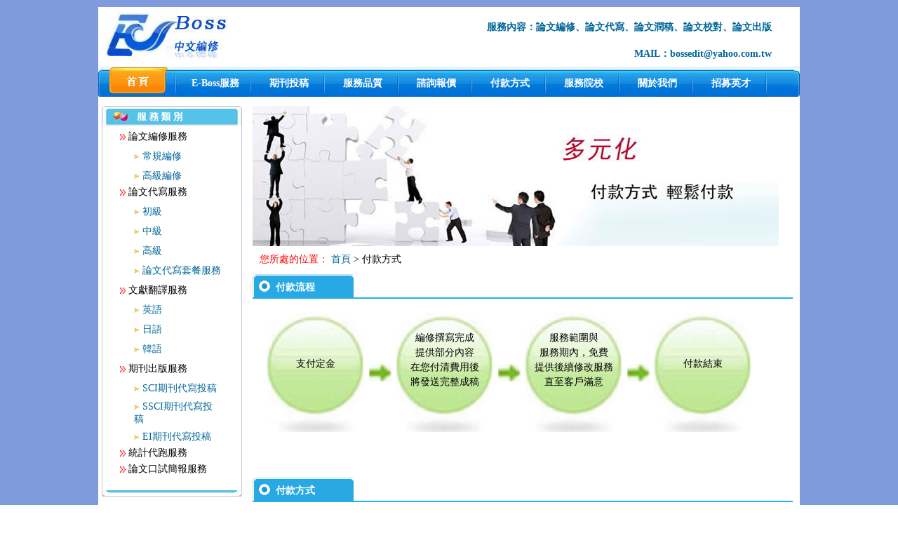

--- FILE ---
content_type: text/html
request_url: https://www.eboss1.com.tw/payment.html
body_size: 3690
content:
<!DOCTYPE html PUBLIC "-//W3C//DTD XHTML 1.0 Transitional//EN" "http://www.w3.org/TR/xhtml1/DTD/xhtml1-transitional.dtd">
<html xmlns="http://www.w3.org/1999/xhtml">
<head>
<meta http-equiv="Content-Type" content="text/html; charset=UTF-8" />
<title>論文校稿 論文潤色 20年碩博論文品質服務 期刊合作出版付款方式 EBOSS論文代寫社</title>


<meta name="keywords"content="代寫論文，代寫論文服務，代寫論文價格，代寫論文費用，代寫論文機構，代寫論文價錢，代寫論文公司，代寫論文報告，代寫論文收費，代寫論文價碼，論文代寫訂製諮詢，EBOSS代寫論文，關於代寫論文，論文代寫費用,paperdod代寫論文，論文代寫，論文研究，代寫論文，文心成品論文代寫，論文校稿 論文潤色 中文文章修改 中文論文修改校對  口試後修改  碩士論文期刊論文代寫，，論文代寫研究，論文代寫費用，論文代寫價格，論文代寫行情，碩士論文代寫，論文代寫bbs，碩博士論文代寫，論文代寫價錢，論文代寫公司，ez論文代寫，英文論文代寫，畢業論文代寫，博士論文代寫，學士論文代寫，碩士論文代寫，高考論文代寫，論文期刊，EMBA論文代寫，履歷表代寫，英文論文代寫泛濫留學圈，英文論文代寫達人，天下論文任你寫，代寫論文及風險，代寫論文或教授論文指導家教該選哪一種，請問臺北是否有一家allpass 幫人代寫論文，代寫論文的英文說法，教授說要幫我代寫論文，代寫論文的公司和費用，目前已有許多代寫論文之情況發生，代寫畢業論文在學術界上是不允許的，但要如何證明你朋友幫別人代寫是何重要，我想請問有沒有管道可以檢舉代寫論文，有一位老師找槍手幫學生代寫論文很看不下去，為何會有代寫論文公司的出現，你是指代寫論文那類的嗎，請人代寫發表文章，請人代寫碩士論文犯法嗎，代寫論文的報導是幾月幾日哪家的新聞，有人代寫論文被發現的嘛?真的有人在幫忙代寫論文啊?替人跑程式算代寫論文嗎，想請人帶跑研究程式其他部分仍是自己寫的這樣算是代寫論文嗎，請問論文代寫者會觸犯什麼法規嗎，請問碩論代刀的行情，請問論文的spss請人代跑，論文諮詢家教，委託論文指導公司代找文獻，有無違法寫論文壓力好大想換指導教授，反正要嘛就花時間要嘛就花錢，倒不如請外面的代寫論文公司，不是請他們代寫，新聞不是說研究所學歷也可以找人代寫論文拿文憑，怎樣寫英文功課論文，我只要請人幫忙收集資料就好，絕非找人指導論文或代寫論文，我們這一組都很想請人代寫論文知道這樣不好，聽說論文還可以請人代寫這樣合法嗎，想找人幫忙我也不是要人幫我代寫只是希望有人能和我討論，幫助我我為了論文寫不出來已經哭了，陳菊的碩士論文是找人代寫的，一個連碩士論文都可假造的人。"/>
 
<meta name="description"content=" EBOSS論文代寫社是由全球具有碩博士以上學位代寫論文的編輯所組成之論文代寫諮詢團隊，代寫論文服務範圍從畢業論文代寫，EMBA論文代寫，SSCI期刊，SCI期刊，SCI醫學期刊，AHCI期刊，Scopus期刊投稿，期刊合作，期刊合作出版，期刊投稿，研討會投稿，研討會格式，投稿格式修訂，期刊潤稿， 潤色期刊文章，潤色研討會文章，
EI期刊論文代寫，期刊論文代寫，英文論文代寫，論文校稿 等等，是在職專班畢業人士尋求SSCI論文、論文代寫諮詢輔導最好的論文代寫公司。"/>


<link href="css/payment.css" rel="stylesheet" type="text/css" />
<link href="css/index.css" rel="stylesheet" type="text/css" />

<!--qqService-->

<link href="css/payment.css" rel="stylesheet" type="text/css" />
<link href="css/index.css" rel="stylesheet" type="text/css" />

</head>

<body>
<div id="wrapper">
  <div class="wrap">
    <!--头部-->
    	<div class="top2">
			<div class="logo"><a href="index.html"><img src="images/logo.jpg" /></a></div>
			<div class="right2">
				<div class="text10">服務內容：論文編修、論文代寫、論文潤稿、論文校對、論文出版</div>	<div class="text10">MAIL：bossedit@yahoo.com.tw </div>
			</div>
		</div>
		<div id="nav">
			<div class="nav_l"><a href="index.html"><img src="images/nav_l.jpg" /></a></div>
			<div class="nav_r"><img src="images/nav_r.gif" /></div>
			<ul> <li><a href="ebossservice.html">E-Boss服務</a></li>
			 <li><a href="coop_articles.html">期刊投稿</a></li>
			 <li><a href="quality.html">服務品質</a></li>
			 <li><a href="delivery.html">諮詢報價</a></li>
			 <li><a href="payment.html">付款方式</a></li>
			 <li><a href="coopration.html">服務院校</a></li>
			 <li><a href="aboutus.html">關於我們</a></li>
			 <li><a href="recruit.html">招募英才</a></li>
			</ul>
		</div>
		
	<!--主体-->
		<div id="main2">
		
		   <!--主体左部-->
		   <div class="main_l2">
		   		<div class="catalog">
				  <div class="title4"></div>
		   		  <div class="catalog_c">
				  		<div id="catalog1">
							<TABLE border=0 cellSpacing=0 cellPadding=0 width=185 align="left"
					 height="5">
  <TBODY>
  
  <TR>
      <TABLE border=0 cellSpacing=0 cellPadding=0 width="88%">
        <TBODY>
         <TR>
          <TD style="PADDING-LEFT: 20px;" height=23 ><IMG 
            align=absMiddle src="images/coin4.gif" 
            width=8 height=9> 論文編修服務</TD></TR>  <TR id=LM2>
          <TD>
            <TABLE border=0 cellSpacing=0 cellPadding=0 width="100%">
              <TBODY>
              <TR>
                <TD style="PADDING-LEFT: 40px; padding-top:5px" height=23><IMG align=absMiddle 
                  src="images/bit06.gif" width=8 
                  height=7> <A href="EnglishTranslation.html" 
                  target=_parent>常規編修</A> </TD></TR>
             <TR>
                <TD style="PADDING-LEFT: 40px; padding-top:5px" height=23><IMG align=absMiddle 
                  src="images/bit06.gif" width=8 
                  height=7> <A   href="EnglishTranslation.html" 
                  target=_parent>高級編修</A> </TD></TR>

             </TBODY></TABLE></TD></TR>
		
		 <TR>
          <TD style="PADDING-LEFT: 20px;" height=23 ><IMG 
            align=absMiddle src="images/coin4.gif" 
            width=8 height=9> 論文代寫服務</TD></TR>
			
         <TR id=LM2>
          <TD>
            <TABLE border=0 cellSpacing=0 cellPadding=0 width="100%">
              <TBODY>
              <TR>
                <TD style="PADDING-LEFT: 40px; padding-top:5px" height=23><IMG align=absMiddle 
                  src="images/bit06.gif" width=8 
                  height=7> <A href="ThesisWrite.html" 
                  target=_parent>初級</A> </TD></TR>
             <TR>
                <TD style="PADDING-LEFT: 40px; padding-top:5px" height=23><IMG align=absMiddle 
                  src="images/bit06.gif" width=8 
                  height=7> <A   href="ThesisWrite.html" 
                  target=_parent>中級</A> </TD></TR>
			<TR>
                <TD style="PADDING-LEFT: 40px; padding-top:5px" height=23><IMG align=absMiddle 
                  src="images/bit06.gif" width=8 
                  height=7> <A   href="ThesisWrite.html" 
                  target=_parent>高級</A> </TD></TR>

              <TR>
                <TD style="PADDING-LEFT: 40px; padding-top:5px" height=23><IMG align=absMiddle src="images/bit06.gif" width=8 height=7> <A  href="PackagingService.html" 
                  target=_parent>論文代寫套餐服務</A> </TD></TR>
             </TBODY></TABLE></TD></TR>	 <TR>
          <TD style="PADDING-LEFT: 20px; padding-top:5px" height=23 ><IMG 
            align=absMiddle src="images/coin4.gif" 
            width=8 height=9> 文獻翻譯服務 </TD></TR>
        <TR id=LM3>
          <TD>
           
            <TABLE border=0 cellSpacing=0 cellPadding=0 width="100%">
              <TBODY>
              <TR>
                <TD style="PADDING-LEFT: 40px; padding-top:5px" height=23><IMG align=absMiddle 
                  src="images/bit06.gif" width=8 
                  height=7> <A  href="LiteratureTranslation.html" 
                  target=_parent>英語</A> </TD></TR>
              <TR>
                <TD style="PADDING-LEFT: 40px; padding-top:5px" height=23><IMG align=absMiddle 
                  src="images/bit06.gif" width=8 
                  height=7> <A  href="LiteratureTranslation.html" 
                  target=_parent>日語</A> </TD></TR>
			 <TR>
                <TD style="PADDING-LEFT: 40px; padding-top:5px" height=23><IMG align=absMiddle 
                  src="images/bit06.gif" width=8 
                  height=7> <A  href="LiteratureTranslation.html" 
                  target=_parent>韓語</A> </TD></TR> 
             
             </TBODY></TABLE></TD></TR>
       
        <TR style="DISPLAY: none" id=LM3>
          <TD>
            <TABLE border=0 cellSpacing=0 cellPadding=0 width="100%">
              <TBODY>
              <TR>
                </TR>
              <TR>
                <TD height=3 ></TD></TR></TBODY></TABLE></TD></TR>
        <TR>
          <TD style="PADDING-LEFT: 20px; padding-top:5px" height=23 ><IMG 
            align=absMiddle src="images/coin4.gif" 
            width=8 height=9> 期刊出版服務</TD></TR>
          <TR id=LM4>
          <TD>
            <TABLE border=0 cellSpacing=0 cellPadding=0 width="100%">
              <TBODY>
            <TR>
                <TD style="PADDING-LEFT: 40px; padding-top:5px" height=23><IMG align=absMiddle 
                  src="images/bit06.gif" width=8 
                  height=7> <A  href="JournalsPublishing.html"  
                  target=_parent>SCI期刊代寫投稿</A> </TD></TR>

            <TR>
                <TD style="PADDING-LEFT: 40px; padding-top:5px" height=23><IMG align=absMiddle 
                  src="images/bit06.gif" width=8 
                  height=7> <A  href="SSCIJournalsPublishing.html" 
                  target=_parent>SSCI期刊代寫投稿</A> </TD></TR>
             <TR>
                <TD style="PADDING-LEFT: 40px; padding-top:5px" height=23><IMG align=absMiddle 
                  src="images/bit06.gif" width=8 
                  height=7> <A  href="EIJournalsPublishing.html" 
                  target=_parent>EI期刊代寫投稿</A> </TD></TR>
			</TBODY></TABLE></TD></TR>	
          
		<TR>
          <TD style="PADDING-LEFT: 20px;" height=23 >
		  <a href="StatisticsWrite.html" style="color:#000000"><IMG 
            align=absMiddle src="images/coin4.gif" 
            width=8 height=9>&nbsp;統計代跑服務</a></TD></TR>
			
    


<TR>  <TD style="PADDING-LEFT: 20px;" height=23 >
	  <a href="powerpoint.html" style="color:#000000"><IMG 
align=absMiddle src="images/coin4.gif"  width=8 height=9>&nbsp;論文口試簡報服務</a></TD></TR>


  </TBODY></TABLE></TD></TR>
       
      </TBODY></TABLE></TD></TR>
 		</TR></TBODY></TABLE>
					</div>
				  </div>
				  <div class="bottom2"></div>
			 	</div>
		
	       </div>
		  
		   <!--主体右部-->
		   <div id="main_r2">
		   		<img src="images/5.jpg" />
				<div class="site">
					<p class="site_c"><span class="color">您所處的位置：</span>
					<a href="index.html">首頁</a> &gt; 付款方式</p>
			 </div>
				<div class="title1">
					<div class="title1_l"><p class="title3">付款流程</p></div>
				</div>
				<div class="payprocess">
					<div class="process">
						<p class="process_text1"> 支付定金</p>
				  	</div>
					<div class="jiantou3"></div>
					<div class="process">
						<p class="process_text2">編修撰寫完成<br />
						  提供部分內容<br />在您付清費用後
                      <br />將發送完整成稿</p>
				  </div>
					<div class="jiantou3"></div>
					<div class="process">
						<p class="process_text2">服務範圍與<br />服務期內，免費<br />提供後續修改服務<br />直至客戶滿意</p>
				  </div>
					<div class="jiantou3"></div>
					<div class="process">
						<p class="process_text1">付款結束</p>
					</div>
				</div>
				<br />
				<br />
				<br />
				<br />
				<div class="title1">
					<div class="title1_l"><p class="title3">付款方式</p></div>				
				</div>
				<br />
				<br />
				<p class="text3">爲了能夠最大的滿足編修撰寫客戶的需求，使用戶能夠隨時隨地便捷享受我們的服務，我們提供了以下幾種付款方式,<br />
				  <br />如有任何疑問或問題可聯繫我們的客服，我們將給您最優質的服務。<br /><br />
				<br />
				</p>
				<div class="payment" align="center"><img src="images/payment.jpg" /></div>
		   </div>
								
        </div>
	 <!--底部-->
	 	
  </div>
  <div class="footer">
  				<p class="bottom_text">友情連結：
		

<a href="https://www.ripaper.com">論文指導</a>、
		
<a href="https://www.bospaper.com">論文編修</a>、
		
<a href="https://www.ewen.com.tw">論文潤稿</a>、
		
<a href="https://www.tmao.com.tw">論文校對</a>、
		
<a href="https://www.spss.tw">統計代跑</a>、
		
<a href="https://www.spss886.com.tw">中文潤稿論文</a>
		

</p>
  			    <p class="bottom_text">E-Boss全球網站 論文校稿 論文潤色</p>
			<p class="bottom_text">  
© 2003–2088 E-Boss. All Rights Reserved.</p>
  </div>
</div>
</body>
</html>


--- FILE ---
content_type: text/css
request_url: https://www.eboss1.com.tw/css/payment.css
body_size: 411
content:
/******************************* ��ʼ�� *******************************/
*{
   margin:0;
   padding:0;
   }
   
body{
   font:Helvetica, sans-serif, Verdana;
   font-size:14px;
   margin:0 auto;
   }
   
img{
    border:0;}
	
ul,dl,dt,dd,h1,h2,h3,p{
    margin:0;
	padding:0;}
	
	
/******************************* ������ *******************************/

#main2{
	width:1000px;
	height:1060px;}
	
	
.main_l2{
    float:left;
    width:200px;
	height:1050px;
	margin:10px 0 0 5px;}
	
.catalog{
    width:200px;
	height:550px;}
	
.title4{
    width:200px;
	height:28px;
	background:url(../images/ourservice.gif) 0 0 no-repeat;}

.catalog_c{
    width:198px;
	height:520px;
	border-left:1px solid #C2C4D2;
	border-right:1px solid #C2C4D2;}
	
	
.bottom2{
    width:200px;
	height:9px;
	background:url(../images/bottom2.gif) 0 0 no-repeat;}


#catalog1 { 
	width: 187px;
	padding:0 5px 0 5px; }
	


/******************************* ���� �Ҳ� *******************************/


#main_r2{
    float:right;
    width:780px;
	height:1050px;
	margin:10px 0 0 10px;}

 
.site{
	width:770px;
	height:30px;
	padding:10px 0 0 10px;}
	

.color{
	color:#FF0000;}
	
.title1{
	width:770px;
	height:33px;
	border-bottom:2px solid #24B1E7; }

.title1_l{
	float:left;
	width:150px;
	height:33px;
	background:url(../images/title1.gif) 0 0 no-repeat;}
	
.title1_bg2{
	float:left;
	width:180px;
	height:33px;
	background:url(../images/title1_bg2.gif) 0 0 no-repeat;}
	
	
.title3{
	padding:10px 0 0 33px;
	color:#FFFFFF;
	font-weight:bold;}
	

.payprocess{
	margin:20px 0 0 20px;
	
	height:171px;
	width:725px;}	

.process{
	height:171px;
	width:139px;
	float:left;
	background:url(../images/processpic.jpg) 0 0 no-repeat;}

.jiantou3{
	height:171px;
	width:45px;
	float:left;
	background:url(../images/jiantou4.jpg) 0 0 no-repeat;
	background-position:center;}

	
.process_text1{
	text-align:center;
	line-height:145px;}
	
.process_text2{
	margin-top:25px;
	text-align:center;
	line-height:1.5;}	
	
	









	
	
	



--- FILE ---
content_type: text/css
request_url: https://www.eboss1.com.tw/css/index.css
body_size: 1314
content:
/******************************* ��ʼ�� *******************************/
*{
   margin:0;
   padding:0;
   }
   
body{
   font:Helvetica, sans-serif, Verdana;
   font-size:14px;
   margin:0 auto;
   }
   
img{
    border:0;}
	
ul,dl,dt,dd,h1,h2,h3,p{
    margin:0;
	padding:0;}
	
a{
    color:#006699;
	text-decoration:none;
	}
	
a:hover{
    color:#FF0000;
	text-decoration:underline;
	}
	
	
/******************************* ��� *******************************/

#wrapper{ 
	width:100%; 
	height:auto; 
	background:#7F9ADD;}
	

	
.wrap{ 
	width:1000px; 
	height:auto; 
	margin:0px auto;
	background:#fff;
	border-top:10px solid #7F9ADD;}
	

	
.footer{
	width:1000px; 
	height:60px; 
	margin:0px auto; 
	background:#222133; }



/******************************* ͷ�� *******************************/

.top2{
	height:80px;
	width:1000px;}

.logo{
	height:80px;
	width:500px;
	margin:5px 0 0 10px;
	float:left;}
		
.right2{
	width:450px;
	height:80px;
	float:left;}	
	
.text10{
	float:right;
	padding-top:20px;
	font-weight:bold;
	color:#006699}	
/***************************** ���� *****************************/


#nav{
	width:1000px;
	height:43px;
	background:url(../images/nav_bg3.gif) 0 0 repeat-x;
	margin:0 auto;
	clear:both;}
  
.nav_l{
     float:left;
	 height:44px;
	 width:114px;}
     
  
.nav_r{
     float:right;
	 height:43px;
	 width:8px;}  
  
#nav ul{
	  list-style:none;}
  
#nav li{
	  float:left;
	  height:46px;
	  line-height:48px;
	  background:url(../images/nav_bg.gif) 0 0 no-repeat;}
  
#nav a{
	  width:105px;
	  height:46px;
	  display:block;
	  text-align:center;
	  color:#fff;
	  font-weight:bold;}
  
#nav a:hover{
	  background:url(../images/nav_bg2.gif) 0 0 no-repeat;
	  text-decoration:none;}


/******************************* ������*******************************/


#main{
	width:1000px;
	height:1100px;}

.main_l{
     width:750px;
	 height:1100px;
	 float:left;
	 display:inline;}
	 
.flash{
     width:730px;
	 height:240px;
	 margin:10px 0 0 14px;
	 overflow: hidden;}
	 	  
.aboutus{
	width:750px;
	height:221px;}
	
.text2{
     text-indent:30px;
	 padding:20px 10px 0 20px;
	 line-height:1.8;
	 letter-spacing:1px}

.more2{
	float:right;
	padding:10px 20px 0 0 ;
	 display:inline;}


.middle{
	width:750PX;
	height:500px;
	margin-top:1px;}
	
.title{
	width:740px;
	height:30px;
	margin-left:15px;
	background:url(../images/title2.gif) 0 0 no-repeat;}
	
.title_text{
	padding:8px 0 0 35px;
	color:#FFFFFF;
	font-weight:bold;}

.content{
	width:728px;
	height:200px;
	margin-left:15px;
	border:1px solid #0099CB;}
	
.pic1{
	width:180px;
	height:190px;
	float:left;
	display:inline;
	text-align:center;}
	
.pic_text{
	text-align:center;}


.middle_l{
	width:360px;
	height:400px;
	float:left;
	margin:20px 0 0 15px;
	 display:inline;}

.middle_r{
	width:360px;
	height:400px;
	float:left;
	margin:20px 0 0 10px;
	 display:inline;}


.title2{
	width:360px;
	height:30px;
	background:url(../images/title3.jpg) 0 0 no-repeat;}


.content2{
	width:358px;
	height:370px;
	border:1px solid #0099CB;
	line-height:1.5;}


.top{
	width:340px;
	height:150px;
	background:url(../images/1234.jpg) 0 0 no-repeat;
	margin:10px 0 0 10px;}

 
 
.text1{
	padding:10px 0 10px 10px;
	text-indent:20px;
	line-height:1.5;
	letter-spacing:1;}  

.content2 ul{
       list-style:none;
	   padding:0;}
	
.content2 li{
       border-bottom:1px dashed #999;
	   padding:5px 0;
	   padding-left:20px;
	   background:url(../images/coin2.gif) 10px 13px no-repeat;
	   width:330px;
	   font-size:12px;}   

	   
.content2 a{
       line-height:1.8;
	   }
	   
.content2 span{
       float:right;}    


/******************************* �����Ҳ�*******************************/

#main_r{
      width:200px;
	  height:1100px;
	  margin:10px 20px 0 0;
	  float:right;
	  display:inline;}  
       


#login1{
      width:200px;
	  height:165px;
	  border:1px solid #99CCFF;
	  background:#F8FBFF;
	  margin-bottom:10px;}


.title_r{
      width:200px;
	  height:30px;
	  background:url(../images/title_r.gif) 0 0 repeat-x;}
	  
.login_t{
      padding:8px 0 0 20px;
	  font-weight:bold;
	  font-size:13px;
	  color:#0099CC;}

	  
.login_t1{
      padding:8px 0 0 20px;
	  font-weight:bold;
	  font-size:13px;
	  color:#FF0000;}

.right{
	margin-left:45px;}


.tishi{
	padding:12px 0 0 20px;
	font-size:13px;
	color:#006699;}
	
	
	
	
.notice{
       height:250px;  
       width:200px;
	   border:1px solid #99CCFF;}
	   

.notice_flash {
	   width:195px;
	   float:left;
	   height:180px;
	   padding:10px 0 10px 5px;
	   overflow:hidden;
	   font-size:13px;}
       

.notice_flash p{
	   height:30px;} 
	        

.user{
       height:230px;  
       width:200px;
	   border:1px solid #99CCFF;
	   margin-top:10px;}
	

.comment{
      height:82px;
	  width:180px;
	  margin:10px 0 0 10px;
	  border-bottom:1px dashed #0066FF;
	  line-height:1.5;
	  text-indent:25px;}	
	  
.img{
     margin-top:15px;}	

/******************************* �ײ� *******************************/	
	
	
.footer{
	width:1000px; 
	height:120px; 
	margin:0px auto; 
	background:#6C87CA;}
	
	
.bottom_text{
    text-align:center;
	font-size:14px;
	padding-top:15px;}
	
	
.bottom_text a{
	color:#000;}	
	
.bottom_text a:hover{
	color:#0033CC;}		
	
	
	
	

	